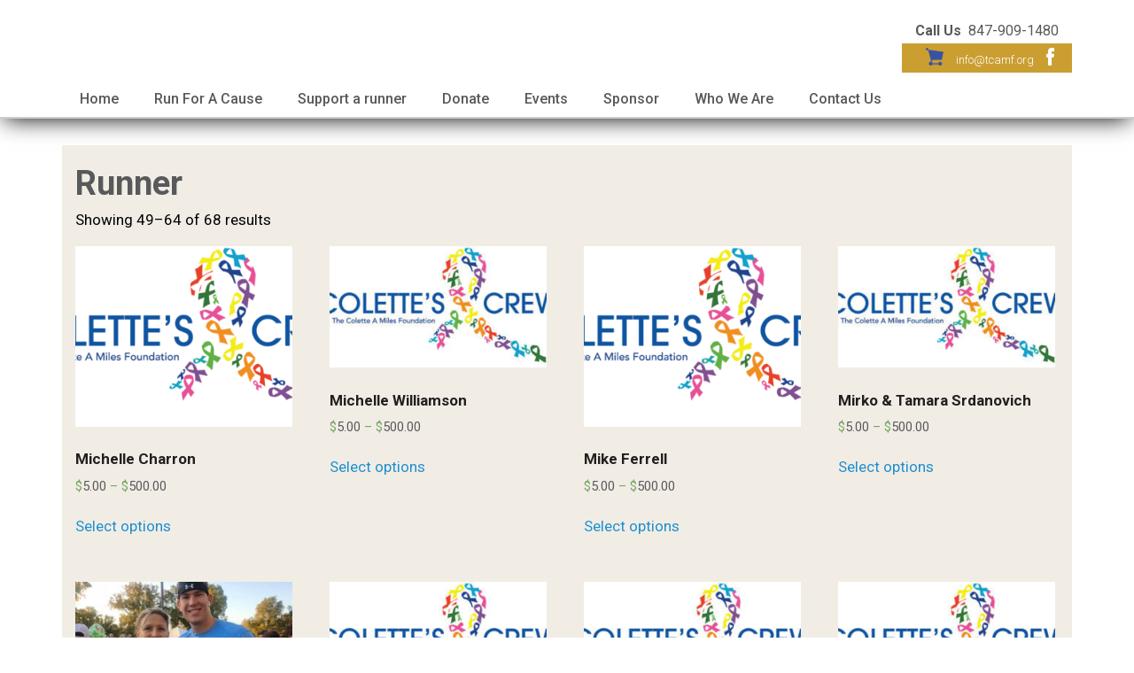

--- FILE ---
content_type: text/html; charset=UTF-8
request_url: https://thecoletteamilesfoundation.org/product-category/runner/page/4/
body_size: 10099
content:
<!DOCTYPE html>
<html lang="en-US">
	<head>
		<meta charset="UTF-8">
		<meta name="viewport" content="width=device-width initial-scale=1 maximum-scale=1">
		<meta http-equiv="X-UA-Compatible" content="IE=edge">
		
					<title>Michelle Charron | The Colette A. Miles Foundation</title>
				
		<link rel="profile" href="http://gmpg.org/xfn/11">
		<link rel="pingback" href="https://thecoletteamilesfoundation.org/xmlrpc.php">
		<link rel="shortcut icon" href="https://thecoletteamilesfoundation.org/wp-content/themes/Colette%202018/favicon.ico" />
		<meta name='robots' content='max-image-preview:large' />
<link rel='dns-prefetch' href='//maxcdn.bootstrapcdn.com' />
<link rel='dns-prefetch' href='//fonts.googleapis.com' />
<link rel="alternate" type="application/rss+xml" title="The Colette A. Miles Foundation &raquo; Runner Category Feed" href="https://thecoletteamilesfoundation.org/product-category/runner/feed/" />
		
	<style id='wp-img-auto-sizes-contain-inline-css' type='text/css'>
img:is([sizes=auto i],[sizes^="auto," i]){contain-intrinsic-size:3000px 1500px}
/*# sourceURL=wp-img-auto-sizes-contain-inline-css */
</style>
<style id='wp-emoji-styles-inline-css' type='text/css'>

	img.wp-smiley, img.emoji {
		display: inline !important;
		border: none !important;
		box-shadow: none !important;
		height: 1em !important;
		width: 1em !important;
		margin: 0 0.07em !important;
		vertical-align: -0.1em !important;
		background: none !important;
		padding: 0 !important;
	}
/*# sourceURL=wp-emoji-styles-inline-css */
</style>
<link rel='stylesheet' id='wp-block-library-css' href='https://thecoletteamilesfoundation.org/wp-includes/css/dist/block-library/style.min.css?ver=6.9' type='text/css' media='all' />
<link rel='stylesheet' id='wc-blocks-style-css' href='https://thecoletteamilesfoundation.org/wp-content/plugins/woocommerce/assets/client/blocks/wc-blocks.css?ver=wc-10.4.3' type='text/css' media='all' />
<style id='global-styles-inline-css' type='text/css'>
:root{--wp--preset--aspect-ratio--square: 1;--wp--preset--aspect-ratio--4-3: 4/3;--wp--preset--aspect-ratio--3-4: 3/4;--wp--preset--aspect-ratio--3-2: 3/2;--wp--preset--aspect-ratio--2-3: 2/3;--wp--preset--aspect-ratio--16-9: 16/9;--wp--preset--aspect-ratio--9-16: 9/16;--wp--preset--color--black: #000000;--wp--preset--color--cyan-bluish-gray: #abb8c3;--wp--preset--color--white: #ffffff;--wp--preset--color--pale-pink: #f78da7;--wp--preset--color--vivid-red: #cf2e2e;--wp--preset--color--luminous-vivid-orange: #ff6900;--wp--preset--color--luminous-vivid-amber: #fcb900;--wp--preset--color--light-green-cyan: #7bdcb5;--wp--preset--color--vivid-green-cyan: #00d084;--wp--preset--color--pale-cyan-blue: #8ed1fc;--wp--preset--color--vivid-cyan-blue: #0693e3;--wp--preset--color--vivid-purple: #9b51e0;--wp--preset--gradient--vivid-cyan-blue-to-vivid-purple: linear-gradient(135deg,rgb(6,147,227) 0%,rgb(155,81,224) 100%);--wp--preset--gradient--light-green-cyan-to-vivid-green-cyan: linear-gradient(135deg,rgb(122,220,180) 0%,rgb(0,208,130) 100%);--wp--preset--gradient--luminous-vivid-amber-to-luminous-vivid-orange: linear-gradient(135deg,rgb(252,185,0) 0%,rgb(255,105,0) 100%);--wp--preset--gradient--luminous-vivid-orange-to-vivid-red: linear-gradient(135deg,rgb(255,105,0) 0%,rgb(207,46,46) 100%);--wp--preset--gradient--very-light-gray-to-cyan-bluish-gray: linear-gradient(135deg,rgb(238,238,238) 0%,rgb(169,184,195) 100%);--wp--preset--gradient--cool-to-warm-spectrum: linear-gradient(135deg,rgb(74,234,220) 0%,rgb(151,120,209) 20%,rgb(207,42,186) 40%,rgb(238,44,130) 60%,rgb(251,105,98) 80%,rgb(254,248,76) 100%);--wp--preset--gradient--blush-light-purple: linear-gradient(135deg,rgb(255,206,236) 0%,rgb(152,150,240) 100%);--wp--preset--gradient--blush-bordeaux: linear-gradient(135deg,rgb(254,205,165) 0%,rgb(254,45,45) 50%,rgb(107,0,62) 100%);--wp--preset--gradient--luminous-dusk: linear-gradient(135deg,rgb(255,203,112) 0%,rgb(199,81,192) 50%,rgb(65,88,208) 100%);--wp--preset--gradient--pale-ocean: linear-gradient(135deg,rgb(255,245,203) 0%,rgb(182,227,212) 50%,rgb(51,167,181) 100%);--wp--preset--gradient--electric-grass: linear-gradient(135deg,rgb(202,248,128) 0%,rgb(113,206,126) 100%);--wp--preset--gradient--midnight: linear-gradient(135deg,rgb(2,3,129) 0%,rgb(40,116,252) 100%);--wp--preset--font-size--small: 13px;--wp--preset--font-size--medium: 20px;--wp--preset--font-size--large: 36px;--wp--preset--font-size--x-large: 42px;--wp--preset--spacing--20: 0.44rem;--wp--preset--spacing--30: 0.67rem;--wp--preset--spacing--40: 1rem;--wp--preset--spacing--50: 1.5rem;--wp--preset--spacing--60: 2.25rem;--wp--preset--spacing--70: 3.38rem;--wp--preset--spacing--80: 5.06rem;--wp--preset--shadow--natural: 6px 6px 9px rgba(0, 0, 0, 0.2);--wp--preset--shadow--deep: 12px 12px 50px rgba(0, 0, 0, 0.4);--wp--preset--shadow--sharp: 6px 6px 0px rgba(0, 0, 0, 0.2);--wp--preset--shadow--outlined: 6px 6px 0px -3px rgb(255, 255, 255), 6px 6px rgb(0, 0, 0);--wp--preset--shadow--crisp: 6px 6px 0px rgb(0, 0, 0);}:where(.is-layout-flex){gap: 0.5em;}:where(.is-layout-grid){gap: 0.5em;}body .is-layout-flex{display: flex;}.is-layout-flex{flex-wrap: wrap;align-items: center;}.is-layout-flex > :is(*, div){margin: 0;}body .is-layout-grid{display: grid;}.is-layout-grid > :is(*, div){margin: 0;}:where(.wp-block-columns.is-layout-flex){gap: 2em;}:where(.wp-block-columns.is-layout-grid){gap: 2em;}:where(.wp-block-post-template.is-layout-flex){gap: 1.25em;}:where(.wp-block-post-template.is-layout-grid){gap: 1.25em;}.has-black-color{color: var(--wp--preset--color--black) !important;}.has-cyan-bluish-gray-color{color: var(--wp--preset--color--cyan-bluish-gray) !important;}.has-white-color{color: var(--wp--preset--color--white) !important;}.has-pale-pink-color{color: var(--wp--preset--color--pale-pink) !important;}.has-vivid-red-color{color: var(--wp--preset--color--vivid-red) !important;}.has-luminous-vivid-orange-color{color: var(--wp--preset--color--luminous-vivid-orange) !important;}.has-luminous-vivid-amber-color{color: var(--wp--preset--color--luminous-vivid-amber) !important;}.has-light-green-cyan-color{color: var(--wp--preset--color--light-green-cyan) !important;}.has-vivid-green-cyan-color{color: var(--wp--preset--color--vivid-green-cyan) !important;}.has-pale-cyan-blue-color{color: var(--wp--preset--color--pale-cyan-blue) !important;}.has-vivid-cyan-blue-color{color: var(--wp--preset--color--vivid-cyan-blue) !important;}.has-vivid-purple-color{color: var(--wp--preset--color--vivid-purple) !important;}.has-black-background-color{background-color: var(--wp--preset--color--black) !important;}.has-cyan-bluish-gray-background-color{background-color: var(--wp--preset--color--cyan-bluish-gray) !important;}.has-white-background-color{background-color: var(--wp--preset--color--white) !important;}.has-pale-pink-background-color{background-color: var(--wp--preset--color--pale-pink) !important;}.has-vivid-red-background-color{background-color: var(--wp--preset--color--vivid-red) !important;}.has-luminous-vivid-orange-background-color{background-color: var(--wp--preset--color--luminous-vivid-orange) !important;}.has-luminous-vivid-amber-background-color{background-color: var(--wp--preset--color--luminous-vivid-amber) !important;}.has-light-green-cyan-background-color{background-color: var(--wp--preset--color--light-green-cyan) !important;}.has-vivid-green-cyan-background-color{background-color: var(--wp--preset--color--vivid-green-cyan) !important;}.has-pale-cyan-blue-background-color{background-color: var(--wp--preset--color--pale-cyan-blue) !important;}.has-vivid-cyan-blue-background-color{background-color: var(--wp--preset--color--vivid-cyan-blue) !important;}.has-vivid-purple-background-color{background-color: var(--wp--preset--color--vivid-purple) !important;}.has-black-border-color{border-color: var(--wp--preset--color--black) !important;}.has-cyan-bluish-gray-border-color{border-color: var(--wp--preset--color--cyan-bluish-gray) !important;}.has-white-border-color{border-color: var(--wp--preset--color--white) !important;}.has-pale-pink-border-color{border-color: var(--wp--preset--color--pale-pink) !important;}.has-vivid-red-border-color{border-color: var(--wp--preset--color--vivid-red) !important;}.has-luminous-vivid-orange-border-color{border-color: var(--wp--preset--color--luminous-vivid-orange) !important;}.has-luminous-vivid-amber-border-color{border-color: var(--wp--preset--color--luminous-vivid-amber) !important;}.has-light-green-cyan-border-color{border-color: var(--wp--preset--color--light-green-cyan) !important;}.has-vivid-green-cyan-border-color{border-color: var(--wp--preset--color--vivid-green-cyan) !important;}.has-pale-cyan-blue-border-color{border-color: var(--wp--preset--color--pale-cyan-blue) !important;}.has-vivid-cyan-blue-border-color{border-color: var(--wp--preset--color--vivid-cyan-blue) !important;}.has-vivid-purple-border-color{border-color: var(--wp--preset--color--vivid-purple) !important;}.has-vivid-cyan-blue-to-vivid-purple-gradient-background{background: var(--wp--preset--gradient--vivid-cyan-blue-to-vivid-purple) !important;}.has-light-green-cyan-to-vivid-green-cyan-gradient-background{background: var(--wp--preset--gradient--light-green-cyan-to-vivid-green-cyan) !important;}.has-luminous-vivid-amber-to-luminous-vivid-orange-gradient-background{background: var(--wp--preset--gradient--luminous-vivid-amber-to-luminous-vivid-orange) !important;}.has-luminous-vivid-orange-to-vivid-red-gradient-background{background: var(--wp--preset--gradient--luminous-vivid-orange-to-vivid-red) !important;}.has-very-light-gray-to-cyan-bluish-gray-gradient-background{background: var(--wp--preset--gradient--very-light-gray-to-cyan-bluish-gray) !important;}.has-cool-to-warm-spectrum-gradient-background{background: var(--wp--preset--gradient--cool-to-warm-spectrum) !important;}.has-blush-light-purple-gradient-background{background: var(--wp--preset--gradient--blush-light-purple) !important;}.has-blush-bordeaux-gradient-background{background: var(--wp--preset--gradient--blush-bordeaux) !important;}.has-luminous-dusk-gradient-background{background: var(--wp--preset--gradient--luminous-dusk) !important;}.has-pale-ocean-gradient-background{background: var(--wp--preset--gradient--pale-ocean) !important;}.has-electric-grass-gradient-background{background: var(--wp--preset--gradient--electric-grass) !important;}.has-midnight-gradient-background{background: var(--wp--preset--gradient--midnight) !important;}.has-small-font-size{font-size: var(--wp--preset--font-size--small) !important;}.has-medium-font-size{font-size: var(--wp--preset--font-size--medium) !important;}.has-large-font-size{font-size: var(--wp--preset--font-size--large) !important;}.has-x-large-font-size{font-size: var(--wp--preset--font-size--x-large) !important;}
/*# sourceURL=global-styles-inline-css */
</style>

<style id='classic-theme-styles-inline-css' type='text/css'>
/*! This file is auto-generated */
.wp-block-button__link{color:#fff;background-color:#32373c;border-radius:9999px;box-shadow:none;text-decoration:none;padding:calc(.667em + 2px) calc(1.333em + 2px);font-size:1.125em}.wp-block-file__button{background:#32373c;color:#fff;text-decoration:none}
/*# sourceURL=/wp-includes/css/classic-themes.min.css */
</style>
<link rel='stylesheet' id='woocommerce-layout-css' href='https://thecoletteamilesfoundation.org/wp-content/plugins/woocommerce/assets/css/woocommerce-layout.css?ver=10.4.3' type='text/css' media='all' />
<link rel='stylesheet' id='woocommerce-smallscreen-css' href='https://thecoletteamilesfoundation.org/wp-content/plugins/woocommerce/assets/css/woocommerce-smallscreen.css?ver=10.4.3' type='text/css' media='only screen and (max-width: 768px)' />
<link rel='stylesheet' id='woocommerce-general-css' href='https://thecoletteamilesfoundation.org/wp-content/plugins/woocommerce/assets/css/woocommerce.css?ver=10.4.3' type='text/css' media='all' />
<style id='woocommerce-inline-inline-css' type='text/css'>
.woocommerce form .form-row .required { visibility: visible; }
/*# sourceURL=woocommerce-inline-inline-css */
</style>
<link rel='stylesheet' id='googlefonts-css' href='https://fonts.googleapis.com/css?family=Roboto%3A100%2C100i%2C300%2C300i%2C400%2C400i%2C500%2C500i%2C700%2C700i&#038;ver=6.9' type='text/css' media='all' />
<link rel='stylesheet' id='bootstrapwp-css' href='https://maxcdn.bootstrapcdn.com/bootstrap/3.3.4/css/bootstrap.min.css?ver=3.3.4' type='text/css' media='all' />
<link rel='stylesheet' id='style-css' href='https://thecoletteamilesfoundation.org/wp-content/themes/Colette%202018/style.css?ver=1.0' type='text/css' media='all' />
<link rel='stylesheet' id='wp-paginate-css' href='https://thecoletteamilesfoundation.org/wp-content/plugins/wp-paginate/css/wp-paginate.css?ver=2.2.4' type='text/css' media='screen' />
<script type="text/javascript" src="https://thecoletteamilesfoundation.org/wp-includes/js/jquery/jquery.min.js?ver=3.7.1" id="jquery-core-js"></script>
<script type="text/javascript" src="https://thecoletteamilesfoundation.org/wp-includes/js/jquery/jquery-migrate.min.js?ver=3.4.1" id="jquery-migrate-js"></script>
<script type="text/javascript" src="https://thecoletteamilesfoundation.org/wp-content/plugins/woocommerce/assets/js/jquery-blockui/jquery.blockUI.min.js?ver=2.7.0-wc.10.4.3" id="wc-jquery-blockui-js" defer="defer" data-wp-strategy="defer"></script>
<script type="text/javascript" id="wc-add-to-cart-js-extra">
/* <![CDATA[ */
var wc_add_to_cart_params = {"ajax_url":"/wp-admin/admin-ajax.php","wc_ajax_url":"/?wc-ajax=%%endpoint%%","i18n_view_cart":"View cart","cart_url":"https://thecoletteamilesfoundation.org/cart/","is_cart":"","cart_redirect_after_add":"no"};
//# sourceURL=wc-add-to-cart-js-extra
/* ]]> */
</script>
<script type="text/javascript" src="https://thecoletteamilesfoundation.org/wp-content/plugins/woocommerce/assets/js/frontend/add-to-cart.min.js?ver=10.4.3" id="wc-add-to-cart-js" defer="defer" data-wp-strategy="defer"></script>
<script type="text/javascript" src="https://thecoletteamilesfoundation.org/wp-content/plugins/woocommerce/assets/js/js-cookie/js.cookie.min.js?ver=2.1.4-wc.10.4.3" id="wc-js-cookie-js" defer="defer" data-wp-strategy="defer"></script>
<script type="text/javascript" id="woocommerce-js-extra">
/* <![CDATA[ */
var woocommerce_params = {"ajax_url":"/wp-admin/admin-ajax.php","wc_ajax_url":"/?wc-ajax=%%endpoint%%","i18n_password_show":"Show password","i18n_password_hide":"Hide password"};
//# sourceURL=woocommerce-js-extra
/* ]]> */
</script>
<script type="text/javascript" src="https://thecoletteamilesfoundation.org/wp-content/plugins/woocommerce/assets/js/frontend/woocommerce.min.js?ver=10.4.3" id="woocommerce-js" defer="defer" data-wp-strategy="defer"></script>
<link rel="https://api.w.org/" href="https://thecoletteamilesfoundation.org/wp-json/" /><link rel="alternate" title="JSON" type="application/json" href="https://thecoletteamilesfoundation.org/wp-json/wp/v2/product_cat/17" /><link rel="EditURI" type="application/rsd+xml" title="RSD" href="https://thecoletteamilesfoundation.org/xmlrpc.php?rsd" />
<meta name="generator" content="WordPress 6.9" />
<meta name="generator" content="WooCommerce 10.4.3" />
<script>  var el_i13_login_captcha=null; var el_i13_register_captcha=null; </script>	<noscript><style>.woocommerce-product-gallery{ opacity: 1 !important; }</style></noscript>
	
		<!--[if lt IE 9]>
		  <script src="https://oss.maxcdn.com/libs/html5shiv/3.7.0/html5shiv.js"></script>
		  <script src="https://oss.maxcdn.com/libs/respond.js/1.4.2/respond.min.js"></script>
		<![endif]-->
	<link rel='stylesheet' id='gforms_reset_css-css' href='https://thecoletteamilesfoundation.org/wp-content/plugins/gravityforms/css/formreset.min.css?ver=2.4.18' type='text/css' media='all' />
<link rel='stylesheet' id='gforms_formsmain_css-css' href='https://thecoletteamilesfoundation.org/wp-content/plugins/gravityforms/css/formsmain.min.css?ver=2.4.18' type='text/css' media='all' />
<link rel='stylesheet' id='gforms_ready_class_css-css' href='https://thecoletteamilesfoundation.org/wp-content/plugins/gravityforms/css/readyclass.min.css?ver=2.4.18' type='text/css' media='all' />
<link rel='stylesheet' id='gforms_browsers_css-css' href='https://thecoletteamilesfoundation.org/wp-content/plugins/gravityforms/css/browsers.min.css?ver=2.4.18' type='text/css' media='all' />
</head>
	<body class="archive paged tax-product_cat term-runner term-17 paged-4 wp-theme-Colette2018 theme-Colette 2018 woocommerce woocommerce-page woocommerce-no-js">
		<div id="header">
			<div class="container">
				<div class="row">
					<div class="col-sm-6 col-sm-push-6 text-right xs-center">
						<div style="display: inline-block;">
							<div class="header-call">
								<strong>Call Us</strong>&nbsp;&nbsp;847-909-1480							</div>
							<div class="header-social">
								<ul class="list-inline">
									<li style="vertical-align: middle;">
										<a href="https://thecoletteamilesfoundation.org/cart/">
											<img src="https://thecoletteamilesfoundation.org/wp-content/themes/Colette%202018/assets/images/shopping_cart.png" style="height: 20px;width: auto;display: inline-block;" />
										</a>
									</li>
									<li style="vertical-align: middle;">
										<a href="mailto:info@tcmaf.org" target="_blank">info@tcamf.org</a>
									</li>
																			<li style="vertical-align: middle;">
											<a class="social-link" href="https://www.facebook.com/TheColetteAMilesFoundation/" target="_blank">
												<img src="https://thecoletteamilesfoundation.org/wp-content/uploads/2018/05/Facebook_Icon_White.png" />
											</a>
										</li>
																	</ul>
							</div>
						</div>
					</div>
					<div class="hidden-lg hidden-md hidden-sm col-xs-12" style="height:20px;"></div>
					<div class="col-sm-6 col-sm-pull-6 xs-center">
						<a href="https://thecoletteamilesfoundation.org" style="display: inline-block;">
							<img src="" id="logo" />
						</a>
					</div>
				</div>
				<div class="row">
					<nav class="navbar navbar-default" role="navigation">
						<!-- Mobile display -->
						<div class="navbar-header">
							<button type="button" class="navbar-toggle" data-toggle="collapse" data-target=".navbar-ex1-collapse">
								<span class="sr-only visible-sm visible-md">Mobile Navigation</span>
								<span class="icon-bar"></span>
								<span class="icon-bar"></span>
								<span class="icon-bar"></span>
							</button>
						</div>
		
						<div class="collapse navbar-collapse navbar-ex1-collapse"><ul id="main_menu" class="nav navbar-nav"><li id="menu-item-42" class="menu-item menu-item-type-post_type menu-item-object-page menu-item-home menu-item-42"><a href="https://thecoletteamilesfoundation.org/">Home</a></li>
<li id="menu-item-4271" class="menu-item menu-item-type-post_type menu-item-object-page menu-item-4271"><a href="https://thecoletteamilesfoundation.org/run-for-a-cause/">Run For A Cause</a></li>
<li id="menu-item-3818" class="menu-item menu-item-type-post_type menu-item-object-page menu-item-3818"><a href="https://thecoletteamilesfoundation.org/support-a-runner/">Support a runner</a></li>
<li id="menu-item-38" class="menu-item menu-item-type-post_type menu-item-object-page menu-item-38"><a href="https://thecoletteamilesfoundation.org/donate/">Donate</a></li>
<li id="menu-item-39" class="menu-item menu-item-type-post_type menu-item-object-page menu-item-has-children menu-item-39 dropdown"><a class="dropdown-toggle" data-toggle="" data-target="#" href="https://thecoletteamilesfoundation.org/events/">Events</a>
<ul class="dropdown-menu level-0">
	<li id="menu-item-6106" class="menu-item menu-item-type-post_type menu-item-object-page menu-item-6106"><a href="https://thecoletteamilesfoundation.org/events/2020raising-hope-dinner/">2020 Raising Hope Dinner</a></li>
	<li id="menu-item-8514" class="menu-item menu-item-type-post_type menu-item-object-page menu-item-8514"><a href="https://thecoletteamilesfoundation.org/2020-raising-hope-dinner-gallery/">2020 Raising Hope Dinner Gallery</a></li>
</ul>
</li>
<li id="menu-item-43" class="menu-item menu-item-type-post_type menu-item-object-page menu-item-has-children menu-item-43 dropdown"><a class="dropdown-toggle" data-toggle="" data-target="#" href="https://thecoletteamilesfoundation.org/sponsor/">Sponsor</a>
<ul class="dropdown-menu level-0">
	<li id="menu-item-4300" class="menu-item menu-item-type-post_type menu-item-object-page menu-item-4300"><a href="https://thecoletteamilesfoundation.org/become-a-sponsor/">Become A Sponsor</a></li>
	<li id="menu-item-4295" class="menu-item menu-item-type-post_type menu-item-object-page menu-item-4295"><a href="https://thecoletteamilesfoundation.org/our-sponsors/">Our Sponsors</a></li>
</ul>
</li>
<li id="menu-item-45" class="menu-item menu-item-type-post_type menu-item-object-page menu-item-has-children menu-item-45 dropdown"><a class="dropdown-toggle" data-toggle="" data-target="#" href="https://thecoletteamilesfoundation.org/who-we-are/">Who We Are</a>
<ul class="dropdown-menu level-0">
	<li id="menu-item-50" class="menu-item menu-item-type-post_type menu-item-object-page menu-item-50"><a href="https://thecoletteamilesfoundation.org/who-we-are/our-mission/">Our Mission</a></li>
	<li id="menu-item-46" class="menu-item menu-item-type-post_type menu-item-object-page menu-item-46"><a href="https://thecoletteamilesfoundation.org/who-we-are/colettes-story/">Colette&#8217;s Story</a></li>
	<li id="menu-item-47" class="menu-item menu-item-type-post_type menu-item-object-page menu-item-47"><a href="https://thecoletteamilesfoundation.org/who-we-are/inspirational-stories/">Inspirational Stories</a></li>
	<li id="menu-item-48" class="menu-item menu-item-type-post_type menu-item-object-page menu-item-48"><a href="https://thecoletteamilesfoundation.org/who-we-are/message-from-the-board/">Message From the Board</a></li>
	<li id="menu-item-49" class="menu-item menu-item-type-post_type menu-item-object-page menu-item-49"><a href="https://thecoletteamilesfoundation.org/who-we-are/news/">News</a></li>
</ul>
</li>
<li id="menu-item-37" class="menu-item menu-item-type-post_type menu-item-object-page menu-item-37"><a href="https://thecoletteamilesfoundation.org/contact-us/">Contact Us</a></li>
</ul></div>					</nav>
				</div>
			</div><!-- END .container -->
		</div><!-- END #header -->

<div id="page-content">
	<div class="container">
		<div class="row">
			<div class="col-xs-12 content">
				<div class="form-box">
					
			
				<h1 class="page-title">Runner</h1>

			
			
			
				<div class="woocommerce-notices-wrapper"></div><p class="woocommerce-result-count" role="alert" aria-relevant="all" >
	Showing 49&ndash;64 of 68 results</p>

				<ul class="products columns-4">

																					<li class="product type-product post-4385 status-publish first instock product_cat-runner has-post-thumbnail shipping-taxable purchasable product-type-variable">
	<a href="https://thecoletteamilesfoundation.org/product/michelle-charron/" class="woocommerce-LoopProduct-link woocommerce-loop-product__link"><img width="300" height="250" src="https://thecoletteamilesfoundation.org/wp-content/uploads/2018/08/CC_Logo-e1533678304161-300x250.png" class="attachment-woocommerce_thumbnail size-woocommerce_thumbnail" alt="Michelle Charron" decoding="async" fetchpriority="high" /><h2 class="woocommerce-loop-product__title">Michelle Charron</h2>
	<span class="price"><span class="woocommerce-Price-amount amount" aria-hidden="true"><bdi><span class="woocommerce-Price-currencySymbol">&#36;</span>5.00</bdi></span> <span aria-hidden="true">&ndash;</span> <span class="woocommerce-Price-amount amount" aria-hidden="true"><bdi><span class="woocommerce-Price-currencySymbol">&#36;</span>500.00</bdi></span><span class="screen-reader-text">Price range: &#36;5.00 through &#36;500.00</span></span>
</a><a href="https://thecoletteamilesfoundation.org/product/michelle-charron/" aria-describedby="woocommerce_loop_add_to_cart_link_describedby_4385" data-quantity="1" class="button product_type_variable add_to_cart_button" data-product_id="4385" data-product_sku="" aria-label="Select options for &ldquo;Michelle Charron&rdquo;" rel="nofollow">Select options</a>	<span id="woocommerce_loop_add_to_cart_link_describedby_4385" class="screen-reader-text">
		This product has multiple variants. The options may be chosen on the product page	</span>
</li>
																	<li class="product type-product post-4477 status-publish instock product_cat-runner has-post-thumbnail shipping-taxable purchasable product-type-variable">
	<a href="https://thecoletteamilesfoundation.org/product/michelle-williamson/" class="woocommerce-LoopProduct-link woocommerce-loop-product__link"><img width="300" height="168" src="https://thecoletteamilesfoundation.org/wp-content/uploads/2018/08/CC_Logo-e1533678427195-300x168.jpg" class="attachment-woocommerce_thumbnail size-woocommerce_thumbnail" alt="Michelle Williamson" decoding="async" /><h2 class="woocommerce-loop-product__title">Michelle Williamson</h2>
	<span class="price"><span class="woocommerce-Price-amount amount" aria-hidden="true"><bdi><span class="woocommerce-Price-currencySymbol">&#36;</span>5.00</bdi></span> <span aria-hidden="true">&ndash;</span> <span class="woocommerce-Price-amount amount" aria-hidden="true"><bdi><span class="woocommerce-Price-currencySymbol">&#36;</span>500.00</bdi></span><span class="screen-reader-text">Price range: &#36;5.00 through &#36;500.00</span></span>
</a><a href="https://thecoletteamilesfoundation.org/product/michelle-williamson/" aria-describedby="woocommerce_loop_add_to_cart_link_describedby_4477" data-quantity="1" class="button product_type_variable add_to_cart_button" data-product_id="4477" data-product_sku="" aria-label="Select options for &ldquo;Michelle Williamson&rdquo;" rel="nofollow">Select options</a>	<span id="woocommerce_loop_add_to_cart_link_describedby_4477" class="screen-reader-text">
		This product has multiple variants. The options may be chosen on the product page	</span>
</li>
																	<li class="product type-product post-8329 status-publish instock product_cat-runner has-post-thumbnail shipping-taxable purchasable product-type-variable">
	<a href="https://thecoletteamilesfoundation.org/product/mike-ferrell/" class="woocommerce-LoopProduct-link woocommerce-loop-product__link"><img width="300" height="250" src="https://thecoletteamilesfoundation.org/wp-content/uploads/2018/08/CC_Logo-e1533678304161-300x250.png" class="attachment-woocommerce_thumbnail size-woocommerce_thumbnail" alt="Mike Ferrell" decoding="async" /><h2 class="woocommerce-loop-product__title">Mike Ferrell</h2>
	<span class="price"><span class="woocommerce-Price-amount amount" aria-hidden="true"><bdi><span class="woocommerce-Price-currencySymbol">&#36;</span>5.00</bdi></span> <span aria-hidden="true">&ndash;</span> <span class="woocommerce-Price-amount amount" aria-hidden="true"><bdi><span class="woocommerce-Price-currencySymbol">&#36;</span>500.00</bdi></span><span class="screen-reader-text">Price range: &#36;5.00 through &#36;500.00</span></span>
</a><a href="https://thecoletteamilesfoundation.org/product/mike-ferrell/" aria-describedby="woocommerce_loop_add_to_cart_link_describedby_8329" data-quantity="1" class="button product_type_variable add_to_cart_button" data-product_id="8329" data-product_sku="" aria-label="Select options for &ldquo;Mike Ferrell&rdquo;" rel="nofollow">Select options</a>	<span id="woocommerce_loop_add_to_cart_link_describedby_8329" class="screen-reader-text">
		This product has multiple variants. The options may be chosen on the product page	</span>
</li>
																	<li class="product type-product post-5892 status-publish last instock product_cat-runner has-post-thumbnail shipping-taxable purchasable product-type-variable">
	<a href="https://thecoletteamilesfoundation.org/product/mirkotamarasrdanovich/" class="woocommerce-LoopProduct-link woocommerce-loop-product__link"><img width="300" height="168" src="https://thecoletteamilesfoundation.org/wp-content/uploads/2018/08/CC_Logo-e1533678427195-300x168.jpg" class="attachment-woocommerce_thumbnail size-woocommerce_thumbnail" alt="Mirko &amp; Tamara Srdanovich" decoding="async" loading="lazy" /><h2 class="woocommerce-loop-product__title">Mirko &#038; Tamara Srdanovich</h2>
	<span class="price"><span class="woocommerce-Price-amount amount" aria-hidden="true"><bdi><span class="woocommerce-Price-currencySymbol">&#36;</span>5.00</bdi></span> <span aria-hidden="true">&ndash;</span> <span class="woocommerce-Price-amount amount" aria-hidden="true"><bdi><span class="woocommerce-Price-currencySymbol">&#36;</span>500.00</bdi></span><span class="screen-reader-text">Price range: &#36;5.00 through &#36;500.00</span></span>
</a><a href="https://thecoletteamilesfoundation.org/product/mirkotamarasrdanovich/" aria-describedby="woocommerce_loop_add_to_cart_link_describedby_5892" data-quantity="1" class="button product_type_variable add_to_cart_button" data-product_id="5892" data-product_sku="" aria-label="Select options for &ldquo;Mirko &amp; Tamara Srdanovich&rdquo;" rel="nofollow">Select options</a>	<span id="woocommerce_loop_add_to_cart_link_describedby_5892" class="screen-reader-text">
		This product has multiple variants. The options may be chosen on the product page	</span>
</li>
																	<li class="product type-product post-8290 status-publish first instock product_cat-runner has-post-thumbnail shipping-taxable purchasable product-type-variable">
	<a href="https://thecoletteamilesfoundation.org/product/nickdrawant/" class="woocommerce-LoopProduct-link woocommerce-loop-product__link"><img width="300" height="300" src="https://thecoletteamilesfoundation.org/wp-content/uploads/2020/02/nick-300x300.jpg" class="attachment-woocommerce_thumbnail size-woocommerce_thumbnail" alt="Nick Drawant" decoding="async" loading="lazy" srcset="https://thecoletteamilesfoundation.org/wp-content/uploads/2020/02/nick-300x300.jpg 300w, https://thecoletteamilesfoundation.org/wp-content/uploads/2020/02/nick-150x150.jpg 150w, https://thecoletteamilesfoundation.org/wp-content/uploads/2020/02/nick-100x100.jpg 100w" sizes="auto, (max-width: 300px) 100vw, 300px" /><h2 class="woocommerce-loop-product__title">Nick Drawant</h2>
	<span class="price"><span class="woocommerce-Price-amount amount" aria-hidden="true"><bdi><span class="woocommerce-Price-currencySymbol">&#36;</span>5.00</bdi></span> <span aria-hidden="true">&ndash;</span> <span class="woocommerce-Price-amount amount" aria-hidden="true"><bdi><span class="woocommerce-Price-currencySymbol">&#36;</span>500.00</bdi></span><span class="screen-reader-text">Price range: &#36;5.00 through &#36;500.00</span></span>
</a><a href="https://thecoletteamilesfoundation.org/product/nickdrawant/" aria-describedby="woocommerce_loop_add_to_cart_link_describedby_8290" data-quantity="1" class="button product_type_variable add_to_cart_button" data-product_id="8290" data-product_sku="" aria-label="Select options for &ldquo;Nick Drawant&rdquo;" rel="nofollow">Select options</a>	<span id="woocommerce_loop_add_to_cart_link_describedby_8290" class="screen-reader-text">
		This product has multiple variants. The options may be chosen on the product page	</span>
</li>
																	<li class="product type-product post-4550 status-publish instock product_cat-runner has-post-thumbnail shipping-taxable purchasable product-type-variable">
	<a href="https://thecoletteamilesfoundation.org/product/nicky-wojtyla/" class="woocommerce-LoopProduct-link woocommerce-loop-product__link"><img width="300" height="168" src="https://thecoletteamilesfoundation.org/wp-content/uploads/2018/08/CC_Logo-e1533678427195-300x168.jpg" class="attachment-woocommerce_thumbnail size-woocommerce_thumbnail" alt="Nicky Wojtyla" decoding="async" loading="lazy" /><h2 class="woocommerce-loop-product__title">Nicky Wojtyla</h2>
	<span class="price"><span class="woocommerce-Price-amount amount" aria-hidden="true"><bdi><span class="woocommerce-Price-currencySymbol">&#36;</span>5.00</bdi></span> <span aria-hidden="true">&ndash;</span> <span class="woocommerce-Price-amount amount" aria-hidden="true"><bdi><span class="woocommerce-Price-currencySymbol">&#36;</span>500.00</bdi></span><span class="screen-reader-text">Price range: &#36;5.00 through &#36;500.00</span></span>
</a><a href="https://thecoletteamilesfoundation.org/product/nicky-wojtyla/" aria-describedby="woocommerce_loop_add_to_cart_link_describedby_4550" data-quantity="1" class="button product_type_variable add_to_cart_button" data-product_id="4550" data-product_sku="" aria-label="Select options for &ldquo;Nicky Wojtyla&rdquo;" rel="nofollow">Select options</a>	<span id="woocommerce_loop_add_to_cart_link_describedby_4550" class="screen-reader-text">
		This product has multiple variants. The options may be chosen on the product page	</span>
</li>
																	<li class="product type-product post-4709 status-publish instock product_cat-runner has-post-thumbnail shipping-taxable purchasable product-type-variable">
	<a href="https://thecoletteamilesfoundation.org/product/nicole-lehr/" class="woocommerce-LoopProduct-link woocommerce-loop-product__link"><img width="300" height="168" src="https://thecoletteamilesfoundation.org/wp-content/uploads/2018/08/CC_Logo-e1533678427195-300x168.jpg" class="attachment-woocommerce_thumbnail size-woocommerce_thumbnail" alt="Nicole Lehr" decoding="async" loading="lazy" /><h2 class="woocommerce-loop-product__title">Nicole Lehr</h2>
	<span class="price"><span class="woocommerce-Price-amount amount" aria-hidden="true"><bdi><span class="woocommerce-Price-currencySymbol">&#36;</span>5.00</bdi></span> <span aria-hidden="true">&ndash;</span> <span class="woocommerce-Price-amount amount" aria-hidden="true"><bdi><span class="woocommerce-Price-currencySymbol">&#36;</span>500.00</bdi></span><span class="screen-reader-text">Price range: &#36;5.00 through &#36;500.00</span></span>
</a><a href="https://thecoletteamilesfoundation.org/product/nicole-lehr/" aria-describedby="woocommerce_loop_add_to_cart_link_describedby_4709" data-quantity="1" class="button product_type_variable add_to_cart_button" data-product_id="4709" data-product_sku="" aria-label="Select options for &ldquo;Nicole Lehr&rdquo;" rel="nofollow">Select options</a>	<span id="woocommerce_loop_add_to_cart_link_describedby_4709" class="screen-reader-text">
		This product has multiple variants. The options may be chosen on the product page	</span>
</li>
																	<li class="product type-product post-4467 status-publish last instock product_cat-runner has-post-thumbnail shipping-taxable purchasable product-type-variable">
	<a href="https://thecoletteamilesfoundation.org/product/nirav-patel/" class="woocommerce-LoopProduct-link woocommerce-loop-product__link"><img width="300" height="168" src="https://thecoletteamilesfoundation.org/wp-content/uploads/2018/08/CC_Logo-e1533678427195-300x168.jpg" class="attachment-woocommerce_thumbnail size-woocommerce_thumbnail" alt="Nirav Patel" decoding="async" loading="lazy" /><h2 class="woocommerce-loop-product__title">Nirav Patel</h2>
	<span class="price"><span class="woocommerce-Price-amount amount" aria-hidden="true"><bdi><span class="woocommerce-Price-currencySymbol">&#36;</span>5.00</bdi></span> <span aria-hidden="true">&ndash;</span> <span class="woocommerce-Price-amount amount" aria-hidden="true"><bdi><span class="woocommerce-Price-currencySymbol">&#36;</span>500.00</bdi></span><span class="screen-reader-text">Price range: &#36;5.00 through &#36;500.00</span></span>
</a><a href="https://thecoletteamilesfoundation.org/product/nirav-patel/" aria-describedby="woocommerce_loop_add_to_cart_link_describedby_4467" data-quantity="1" class="button product_type_variable add_to_cart_button" data-product_id="4467" data-product_sku="" aria-label="Select options for &ldquo;Nirav Patel&rdquo;" rel="nofollow">Select options</a>	<span id="woocommerce_loop_add_to_cart_link_describedby_4467" class="screen-reader-text">
		This product has multiple variants. The options may be chosen on the product page	</span>
</li>
																	<li class="product type-product post-5008 status-publish first instock product_cat-runner has-post-thumbnail shipping-taxable purchasable product-type-variable">
	<a href="https://thecoletteamilesfoundation.org/product/pammiehle/" class="woocommerce-LoopProduct-link woocommerce-loop-product__link"><img width="300" height="250" src="https://thecoletteamilesfoundation.org/wp-content/uploads/2018/08/CC_Logo-e1533678304161-300x250.png" class="attachment-woocommerce_thumbnail size-woocommerce_thumbnail" alt="Pam Miehle" decoding="async" loading="lazy" /><h2 class="woocommerce-loop-product__title">Pam Miehle</h2>
	<span class="price"><span class="woocommerce-Price-amount amount" aria-hidden="true"><bdi><span class="woocommerce-Price-currencySymbol">&#36;</span>5.00</bdi></span> <span aria-hidden="true">&ndash;</span> <span class="woocommerce-Price-amount amount" aria-hidden="true"><bdi><span class="woocommerce-Price-currencySymbol">&#36;</span>500.00</bdi></span><span class="screen-reader-text">Price range: &#36;5.00 through &#36;500.00</span></span>
</a><a href="https://thecoletteamilesfoundation.org/product/pammiehle/" aria-describedby="woocommerce_loop_add_to_cart_link_describedby_5008" data-quantity="1" class="button product_type_variable add_to_cart_button" data-product_id="5008" data-product_sku="" aria-label="Select options for &ldquo;Pam Miehle&rdquo;" rel="nofollow">Select options</a>	<span id="woocommerce_loop_add_to_cart_link_describedby_5008" class="screen-reader-text">
		This product has multiple variants. The options may be chosen on the product page	</span>
</li>
																	<li class="product type-product post-4646 status-publish instock product_cat-runner has-post-thumbnail shipping-taxable purchasable product-type-variable">
	<a href="https://thecoletteamilesfoundation.org/product/pamela-miles/" class="woocommerce-LoopProduct-link woocommerce-loop-product__link"><img width="300" height="168" src="https://thecoletteamilesfoundation.org/wp-content/uploads/2018/08/CC_Logo-e1533678427195-300x168.jpg" class="attachment-woocommerce_thumbnail size-woocommerce_thumbnail" alt="Pamela Miles" decoding="async" loading="lazy" /><h2 class="woocommerce-loop-product__title">Pamela Miles</h2>
	<span class="price"><span class="woocommerce-Price-amount amount" aria-hidden="true"><bdi><span class="woocommerce-Price-currencySymbol">&#36;</span>5.00</bdi></span> <span aria-hidden="true">&ndash;</span> <span class="woocommerce-Price-amount amount" aria-hidden="true"><bdi><span class="woocommerce-Price-currencySymbol">&#36;</span>500.00</bdi></span><span class="screen-reader-text">Price range: &#36;5.00 through &#36;500.00</span></span>
</a><a href="https://thecoletteamilesfoundation.org/product/pamela-miles/" aria-describedby="woocommerce_loop_add_to_cart_link_describedby_4646" data-quantity="1" class="button product_type_variable add_to_cart_button" data-product_id="4646" data-product_sku="" aria-label="Select options for &ldquo;Pamela Miles&rdquo;" rel="nofollow">Select options</a>	<span id="woocommerce_loop_add_to_cart_link_describedby_4646" class="screen-reader-text">
		This product has multiple variants. The options may be chosen on the product page	</span>
</li>
																	<li class="product type-product post-4026 status-publish instock product_cat-runner has-post-thumbnail shipping-taxable purchasable product-type-variable">
	<a href="https://thecoletteamilesfoundation.org/product/rachel-saldana/" class="woocommerce-LoopProduct-link woocommerce-loop-product__link"><img width="300" height="300" src="https://thecoletteamilesfoundation.org/wp-content/uploads/2018/09/20180816_155113-300x300.jpg" class="attachment-woocommerce_thumbnail size-woocommerce_thumbnail" alt="Rachel Saldana" decoding="async" loading="lazy" srcset="https://thecoletteamilesfoundation.org/wp-content/uploads/2018/09/20180816_155113-300x300.jpg 300w, https://thecoletteamilesfoundation.org/wp-content/uploads/2018/09/20180816_155113-150x150.jpg 150w, https://thecoletteamilesfoundation.org/wp-content/uploads/2018/09/20180816_155113-100x100.jpg 100w" sizes="auto, (max-width: 300px) 100vw, 300px" /><h2 class="woocommerce-loop-product__title">Rachel Saldana</h2>
	<span class="price"><span class="woocommerce-Price-amount amount" aria-hidden="true"><bdi><span class="woocommerce-Price-currencySymbol">&#36;</span>5.00</bdi></span> <span aria-hidden="true">&ndash;</span> <span class="woocommerce-Price-amount amount" aria-hidden="true"><bdi><span class="woocommerce-Price-currencySymbol">&#36;</span>500.00</bdi></span><span class="screen-reader-text">Price range: &#36;5.00 through &#36;500.00</span></span>
</a><a href="https://thecoletteamilesfoundation.org/product/rachel-saldana/" aria-describedby="woocommerce_loop_add_to_cart_link_describedby_4026" data-quantity="1" class="button product_type_variable add_to_cart_button" data-product_id="4026" data-product_sku="" aria-label="Select options for &ldquo;Rachel Saldana&rdquo;" rel="nofollow">Select options</a>	<span id="woocommerce_loop_add_to_cart_link_describedby_4026" class="screen-reader-text">
		This product has multiple variants. The options may be chosen on the product page	</span>
</li>
																	<li class="product type-product post-8544 status-publish last instock product_cat-runner has-post-thumbnail shipping-taxable purchasable product-type-variable">
	<a href="https://thecoletteamilesfoundation.org/product/rick-avgerinos/" class="woocommerce-LoopProduct-link woocommerce-loop-product__link"><img width="300" height="250" src="https://thecoletteamilesfoundation.org/wp-content/uploads/2018/08/CC_Logo-e1533678304161-300x250.png" class="attachment-woocommerce_thumbnail size-woocommerce_thumbnail" alt="Rick Avgerinos" decoding="async" loading="lazy" /><h2 class="woocommerce-loop-product__title">Rick Avgerinos</h2>
	<span class="price"><span class="woocommerce-Price-amount amount" aria-hidden="true"><bdi><span class="woocommerce-Price-currencySymbol">&#36;</span>5.00</bdi></span> <span aria-hidden="true">&ndash;</span> <span class="woocommerce-Price-amount amount" aria-hidden="true"><bdi><span class="woocommerce-Price-currencySymbol">&#36;</span>500.00</bdi></span><span class="screen-reader-text">Price range: &#36;5.00 through &#36;500.00</span></span>
</a><a href="https://thecoletteamilesfoundation.org/product/rick-avgerinos/" aria-describedby="woocommerce_loop_add_to_cart_link_describedby_8544" data-quantity="1" class="button product_type_variable add_to_cart_button" data-product_id="8544" data-product_sku="" aria-label="Select options for &ldquo;Rick Avgerinos&rdquo;" rel="nofollow">Select options</a>	<span id="woocommerce_loop_add_to_cart_link_describedby_8544" class="screen-reader-text">
		This product has multiple variants. The options may be chosen on the product page	</span>
</li>
																	<li class="product type-product post-3892 status-publish first instock product_cat-runner has-post-thumbnail shipping-taxable purchasable product-type-variable">
	<a href="https://thecoletteamilesfoundation.org/product/rob-wojtyla/" class="woocommerce-LoopProduct-link woocommerce-loop-product__link"><img width="263" height="300" src="https://thecoletteamilesfoundation.org/wp-content/uploads/2018/08/20180827_112610-263x300.jpg" class="attachment-woocommerce_thumbnail size-woocommerce_thumbnail" alt="Rob Wojtyla" decoding="async" loading="lazy" /><h2 class="woocommerce-loop-product__title">Rob Wojtyla</h2>
	<span class="price"><span class="woocommerce-Price-amount amount" aria-hidden="true"><bdi><span class="woocommerce-Price-currencySymbol">&#36;</span>5.00</bdi></span> <span aria-hidden="true">&ndash;</span> <span class="woocommerce-Price-amount amount" aria-hidden="true"><bdi><span class="woocommerce-Price-currencySymbol">&#36;</span>500.00</bdi></span><span class="screen-reader-text">Price range: &#36;5.00 through &#36;500.00</span></span>
</a><a href="https://thecoletteamilesfoundation.org/product/rob-wojtyla/" aria-describedby="woocommerce_loop_add_to_cart_link_describedby_3892" data-quantity="1" class="button product_type_variable add_to_cart_button" data-product_id="3892" data-product_sku="" aria-label="Select options for &ldquo;Rob Wojtyla&rdquo;" rel="nofollow">Select options</a>	<span id="woocommerce_loop_add_to_cart_link_describedby_3892" class="screen-reader-text">
		This product has multiple variants. The options may be chosen on the product page	</span>
</li>
																	<li class="product type-product post-4759 status-publish instock product_cat-runner has-post-thumbnail shipping-taxable purchasable product-type-variable">
	<a href="https://thecoletteamilesfoundation.org/product/robert-wojtyla/" class="woocommerce-LoopProduct-link woocommerce-loop-product__link"><img width="300" height="168" src="https://thecoletteamilesfoundation.org/wp-content/uploads/2018/08/CC_Logo-e1533678427195-300x168.jpg" class="attachment-woocommerce_thumbnail size-woocommerce_thumbnail" alt="Robert Wojtyla" decoding="async" loading="lazy" /><h2 class="woocommerce-loop-product__title">Robert Wojtyla</h2>
	<span class="price"><span class="woocommerce-Price-amount amount" aria-hidden="true"><bdi><span class="woocommerce-Price-currencySymbol">&#36;</span>5.00</bdi></span> <span aria-hidden="true">&ndash;</span> <span class="woocommerce-Price-amount amount" aria-hidden="true"><bdi><span class="woocommerce-Price-currencySymbol">&#36;</span>500.00</bdi></span><span class="screen-reader-text">Price range: &#36;5.00 through &#36;500.00</span></span>
</a><a href="https://thecoletteamilesfoundation.org/product/robert-wojtyla/" aria-describedby="woocommerce_loop_add_to_cart_link_describedby_4759" data-quantity="1" class="button product_type_variable add_to_cart_button" data-product_id="4759" data-product_sku="" aria-label="Select options for &ldquo;Robert Wojtyla&rdquo;" rel="nofollow">Select options</a>	<span id="woocommerce_loop_add_to_cart_link_describedby_4759" class="screen-reader-text">
		This product has multiple variants. The options may be chosen on the product page	</span>
</li>
																	<li class="product type-product post-8340 status-publish instock product_cat-runner has-post-thumbnail shipping-taxable purchasable product-type-variable">
	<a href="https://thecoletteamilesfoundation.org/product/st-charles-north-wrestling-team/" class="woocommerce-LoopProduct-link woocommerce-loop-product__link"><img width="300" height="300" src="https://thecoletteamilesfoundation.org/wp-content/uploads/2020/02/IMG_6751-300x300.jpg" class="attachment-woocommerce_thumbnail size-woocommerce_thumbnail" alt="St. Charles North Wrestling Team" decoding="async" loading="lazy" srcset="https://thecoletteamilesfoundation.org/wp-content/uploads/2020/02/IMG_6751-300x300.jpg 300w, https://thecoletteamilesfoundation.org/wp-content/uploads/2020/02/IMG_6751-150x150.jpg 150w, https://thecoletteamilesfoundation.org/wp-content/uploads/2020/02/IMG_6751-100x100.jpg 100w" sizes="auto, (max-width: 300px) 100vw, 300px" /><h2 class="woocommerce-loop-product__title">St. Charles North Wrestling Team</h2>
	<span class="price"><span class="woocommerce-Price-amount amount" aria-hidden="true"><bdi><span class="woocommerce-Price-currencySymbol">&#36;</span>5.00</bdi></span> <span aria-hidden="true">&ndash;</span> <span class="woocommerce-Price-amount amount" aria-hidden="true"><bdi><span class="woocommerce-Price-currencySymbol">&#36;</span>500.00</bdi></span><span class="screen-reader-text">Price range: &#36;5.00 through &#36;500.00</span></span>
</a><a href="https://thecoletteamilesfoundation.org/product/st-charles-north-wrestling-team/" aria-describedby="woocommerce_loop_add_to_cart_link_describedby_8340" data-quantity="1" class="button product_type_variable add_to_cart_button" data-product_id="8340" data-product_sku="" aria-label="Select options for &ldquo;St. Charles North Wrestling Team&rdquo;" rel="nofollow">Select options</a>	<span id="woocommerce_loop_add_to_cart_link_describedby_8340" class="screen-reader-text">
		This product has multiple variants. The options may be chosen on the product page	</span>
</li>
																	<li class="product type-product post-4363 status-publish last instock product_cat-runner has-post-thumbnail shipping-taxable purchasable product-type-variable">
	<a href="https://thecoletteamilesfoundation.org/product/stacy-parks/" class="woocommerce-LoopProduct-link woocommerce-loop-product__link"><img width="300" height="168" src="https://thecoletteamilesfoundation.org/wp-content/uploads/2018/08/CC_Logo-e1533678427195-300x168.jpg" class="attachment-woocommerce_thumbnail size-woocommerce_thumbnail" alt="Stacy Parks" decoding="async" loading="lazy" /><h2 class="woocommerce-loop-product__title">Stacy Parks</h2>
	<span class="price"><span class="woocommerce-Price-amount amount" aria-hidden="true"><bdi><span class="woocommerce-Price-currencySymbol">&#36;</span>5.00</bdi></span> <span aria-hidden="true">&ndash;</span> <span class="woocommerce-Price-amount amount" aria-hidden="true"><bdi><span class="woocommerce-Price-currencySymbol">&#36;</span>500.00</bdi></span><span class="screen-reader-text">Price range: &#36;5.00 through &#36;500.00</span></span>
</a><a href="https://thecoletteamilesfoundation.org/product/stacy-parks/" aria-describedby="woocommerce_loop_add_to_cart_link_describedby_4363" data-quantity="1" class="button product_type_variable add_to_cart_button" data-product_id="4363" data-product_sku="" aria-label="Select options for &ldquo;Stacy Parks&rdquo;" rel="nofollow">Select options</a>	<span id="woocommerce_loop_add_to_cart_link_describedby_4363" class="screen-reader-text">
		This product has multiple variants. The options may be chosen on the product page	</span>
</li>
									
				</ul>

				<nav class="woocommerce-pagination" aria-label="Product Pagination">
	<ul class='page-numbers'>
	<li><a class="prev page-numbers" href="https://thecoletteamilesfoundation.org/product-category/runner/page/3/">&larr;</a></li>
	<li><a aria-label="Page 1" class="page-numbers" href="https://thecoletteamilesfoundation.org/product-category/runner/page/1/">1</a></li>
	<li><a aria-label="Page 2" class="page-numbers" href="https://thecoletteamilesfoundation.org/product-category/runner/page/2/">2</a></li>
	<li><a aria-label="Page 3" class="page-numbers" href="https://thecoletteamilesfoundation.org/product-category/runner/page/3/">3</a></li>
	<li><span aria-label="Page 4" aria-current="page" class="page-numbers current">4</span></li>
	<li><a aria-label="Page 5" class="page-numbers" href="https://thecoletteamilesfoundation.org/product-category/runner/page/5/">5</a></li>
	<li><a class="next page-numbers" href="https://thecoletteamilesfoundation.org/product-category/runner/page/5/">&rarr;</a></li>
</ul>
</nav>

									<div class="clearfix"></div>
				</div>
			</div>
		</div>
	</div>
</div>

		<div class="clearfix"></div>
				<div class="clearfix"></div>
				<div class="clearfix"></div>
		<div id="footer">
			<div class="container">
				<div class="row">
					<div class="col-md-3">
						<p class="footer-title">About Us</p>
													<p class="footer-text">Colette's Crew provides comfort and support services to individuals and their families during their cancer journey.  </p>
												<div style="margin-top: 15px;">
							<span class="footer-sub-title">Call Us</span>
							<a href="tel:847-909-1480">847-909-1480</a>
						</div>
						<div style="margin-top: 15px;">
							<span class="footer-sub-title">Support Us</span>
							<a href="mailto:support.tcamf.org">support.tcamf.org</a>
						</div>
					</div>
					<div class="col-xs-12 hidden-md hidden-lg" style="height:30px;"></div>
					<div class="col-md-3">
						<p class="footer-title">Latest News</p>
						<ul class="footer-post-list">
														<li>
								<a href="https://thecoletteamilesfoundation.org/hello-world/">
									News								</a><br/>
								<span class="date">Jan 24, 2019</span>
							</li>
													</ul>
					</div>
					<div class="col-xs-12 hidden-md hidden-lg" style="height:30px;"></div>
					<div class="col-md-2 col-sm-4">
						<p class="footer-title">Links</p>
						<ul class="footer-list">
															<li>
									<a href="https://thecoletteamilesfoundation.org/sponsor/">
										Sponsor									</a>
								</li>
															<li>
									<a href="https://thecoletteamilesfoundation.org/who-we-are/our-mission/">
										Our Mission									</a>
								</li>
															<li>
									<a href="https://thecoletteamilesfoundation.org/who-we-are/inspirational-stories/">
										Inspirational Stories									</a>
								</li>
															<li>
									<a href="https://thecoletteamilesfoundation.org/events/">
										Events									</a>
								</li>
															<li>
									<a href="https://thecoletteamilesfoundation.org/who-we-are/">
										Who We Are									</a>
								</li>
													</ul>
					</div>
					<div class="col-xs-12 hidden-sm hidden-md hidden-lg" style="height:30px;"></div>
					<div class="col-md-4 col-sm-6">
						<p class="footer-title">Newsletter Sign Up</p>
						
                <div class='gf_browser_chrome gform_wrapper gf_simple_horizontal_wrapper' id='gform_wrapper_2' ><div id='gf_2' class='gform_anchor' tabindex='-1'></div><form method='post' enctype='multipart/form-data' target='gform_ajax_frame_2' id='gform_2' class='gf_simple_horizontal' action='/product-category/runner/page/4/#gf_2'>
                        <div class='gform_body'><ul id='gform_fields_2' class='gform_fields top_label form_sublabel_below description_below'><li id='field_2_1'  class='gfield gfield_contains_required field_sublabel_below field_description_below gfield_visibility_visible' ><label class='gfield_label' for='input_2_1' >Email<span class='gfield_required'>*</span></label><div class='ginput_container ginput_container_email'>
                            <input name='input_1' id='input_2_1' type='text' value='' class='large' tabindex='12'  placeholder='email address' aria-required="true" aria-invalid="false" />
                        </div></li>
                            </ul></div>
        <div class='gform_footer top_label'> <input type='submit' id='gform_submit_button_2' class='gform_button button' value='Sign Up!' tabindex='13' onclick='if(window["gf_submitting_2"]){return false;}  window["gf_submitting_2"]=true;  ' onkeypress='if( event.keyCode == 13 ){ if(window["gf_submitting_2"]){return false;} window["gf_submitting_2"]=true;  jQuery("#gform_2").trigger("submit",[true]); }' /> <input type='hidden' name='gform_ajax' value='form_id=2&amp;title=&amp;description=&amp;tabindex=12' />
            <input type='hidden' class='gform_hidden' name='is_submit_2' value='1' />
            <input type='hidden' class='gform_hidden' name='gform_submit' value='2' />
            
            <input type='hidden' class='gform_hidden' name='gform_unique_id' value='' />
            <input type='hidden' class='gform_hidden' name='state_2' value='WyJbXSIsImU5ODNjNmRhM2JhYzE0OWU2OGVjNjIyYjA0YTU0NGUxIl0=' />
            <input type='hidden' class='gform_hidden' name='gform_target_page_number_2' id='gform_target_page_number_2' value='0' />
            <input type='hidden' class='gform_hidden' name='gform_source_page_number_2' id='gform_source_page_number_2' value='1' />
            <input type='hidden' name='gform_field_values' value='' />
            
        </div>
                        </form>
                        </div>
                <iframe style='display:none;width:0px;height:0px;' src='about:blank' name='gform_ajax_frame_2' id='gform_ajax_frame_2' title='This iframe contains the logic required to handle Ajax powered Gravity Forms.'></iframe>
                <script type='text/javascript'>jQuery(document).ready(function($){gformInitSpinner( 2, 'https://thecoletteamilesfoundation.org/wp-content/plugins/gravityforms/images/spinner.gif' );jQuery('#gform_ajax_frame_2').on('load',function(){var contents = jQuery(this).contents().find('*').html();var is_postback = contents.indexOf('GF_AJAX_POSTBACK') >= 0;if(!is_postback){return;}var form_content = jQuery(this).contents().find('#gform_wrapper_2');var is_confirmation = jQuery(this).contents().find('#gform_confirmation_wrapper_2').length > 0;var is_redirect = contents.indexOf('gformRedirect(){') >= 0;var is_form = form_content.length > 0 && ! is_redirect && ! is_confirmation;var mt = parseInt(jQuery('html').css('margin-top'), 10) + parseInt(jQuery('body').css('margin-top'), 10) + 100;if(is_form){jQuery('#gform_wrapper_2').html(form_content.html());if(form_content.hasClass('gform_validation_error')){jQuery('#gform_wrapper_2').addClass('gform_validation_error');} else {jQuery('#gform_wrapper_2').removeClass('gform_validation_error');}setTimeout( function() { /* delay the scroll by 50 milliseconds to fix a bug in chrome */ jQuery(document).scrollTop(jQuery('#gform_wrapper_2').offset().top - mt); }, 50 );if(window['gformInitDatepicker']) {gformInitDatepicker();}if(window['gformInitPriceFields']) {gformInitPriceFields();}var current_page = jQuery('#gform_source_page_number_2').val();gformInitSpinner( 2, 'https://thecoletteamilesfoundation.org/wp-content/plugins/gravityforms/images/spinner.gif' );jQuery(document).trigger('gform_page_loaded', [2, current_page]);window['gf_submitting_2'] = false;}else if(!is_redirect){var confirmation_content = jQuery(this).contents().find('.GF_AJAX_POSTBACK').html();if(!confirmation_content){confirmation_content = contents;}setTimeout(function(){jQuery('#gform_wrapper_2').replaceWith(confirmation_content);jQuery(document).scrollTop(jQuery('#gf_2').offset().top - mt);jQuery(document).trigger('gform_confirmation_loaded', [2]);window['gf_submitting_2'] = false;}, 50);}else{jQuery('#gform_2').append(contents);if(window['gformRedirect']) {gformRedirect();}}jQuery(document).trigger('gform_post_render', [2, current_page]);} );} );</script><script type='text/javascript'> jQuery(document).bind('gform_post_render', function(event, formId, currentPage){if(formId == 2) {if(typeof Placeholders != 'undefined'){
                        Placeholders.enable();
                    }} } );jQuery(document).bind('gform_post_conditional_logic', function(event, formId, fields, isInit){} );</script><script type='text/javascript'> jQuery(document).ready(function(){jQuery(document).trigger('gform_post_render', [2, 1]) } ); </script>					</div>
				</div>
				<div class="row" style="margin-top: 35px;">
					<div class="col-xs-12" style="padding-bottom: 20px;">
						<span style="text-transform: uppercase;color: white;font-weight: 300;">The Colette A. Miles Foundation</span>
					</div>
					<div class="col-xs-12">
						<span class="siteby">&copy;&nbsp;2026&nbsp;The Colette A. Miles Foundation<br/>site by <a href="//createwithcurtis.com">curtis.</a></span>
						<a href="#" id="topButton" title="Go to top" class="up-button">
							<span class="glyphicon glyphicon-arrow-up up-arrow"></span>
						</a>
					</div>
				</div>
			</div>
		</div>
		<div style="background: #ca9e31;height:40px;"></div>
	
		<script type="speculationrules">
{"prefetch":[{"source":"document","where":{"and":[{"href_matches":"/*"},{"not":{"href_matches":["/wp-*.php","/wp-admin/*","/wp-content/uploads/*","/wp-content/*","/wp-content/plugins/*","/wp-content/themes/Colette%202018/*","/*\\?(.+)"]}},{"not":{"selector_matches":"a[rel~=\"nofollow\"]"}},{"not":{"selector_matches":".no-prefetch, .no-prefetch a"}}]},"eagerness":"conservative"}]}
</script>
			
				<script type='text/javascript'>
		(function () {
			var c = document.body.className;
			c = c.replace(/woocommerce-no-js/, 'woocommerce-js');
			document.body.className = c;
		})();
	</script>
	<script type="text/javascript" src="https://maxcdn.bootstrapcdn.com/bootstrap/3.3.4/js/bootstrap.min.js?ver=3.3.4" id="bootstrapjs-js"></script>
<script type="text/javascript" src="https://thecoletteamilesfoundation.org/wp-content/themes/Colette%202018/assets/js/colette.js?ver=1.0" id="themejs-js"></script>
<script type="text/javascript" src="https://thecoletteamilesfoundation.org/wp-content/plugins/woocommerce/assets/js/sourcebuster/sourcebuster.min.js?ver=10.4.3" id="sourcebuster-js-js"></script>
<script type="text/javascript" id="wc-order-attribution-js-extra">
/* <![CDATA[ */
var wc_order_attribution = {"params":{"lifetime":1.0e-5,"session":30,"base64":false,"ajaxurl":"https://thecoletteamilesfoundation.org/wp-admin/admin-ajax.php","prefix":"wc_order_attribution_","allowTracking":true},"fields":{"source_type":"current.typ","referrer":"current_add.rf","utm_campaign":"current.cmp","utm_source":"current.src","utm_medium":"current.mdm","utm_content":"current.cnt","utm_id":"current.id","utm_term":"current.trm","utm_source_platform":"current.plt","utm_creative_format":"current.fmt","utm_marketing_tactic":"current.tct","session_entry":"current_add.ep","session_start_time":"current_add.fd","session_pages":"session.pgs","session_count":"udata.vst","user_agent":"udata.uag"}};
//# sourceURL=wc-order-attribution-js-extra
/* ]]> */
</script>
<script type="text/javascript" src="https://thecoletteamilesfoundation.org/wp-content/plugins/woocommerce/assets/js/frontend/order-attribution.min.js?ver=10.4.3" id="wc-order-attribution-js"></script>
<script type="text/javascript" src="https://thecoletteamilesfoundation.org/wp-content/plugins/gravityforms/js/jquery.json.min.js?ver=2.4.18" id="gform_json-js"></script>
<script type="text/javascript" id="gform_gravityforms-js-extra">
/* <![CDATA[ */
var gf_global = {"gf_currency_config":{"name":"U.S. Dollar","symbol_left":"$","symbol_right":"","symbol_padding":"","thousand_separator":",","decimal_separator":".","decimals":2},"base_url":"https://thecoletteamilesfoundation.org/wp-content/plugins/gravityforms","number_formats":[],"spinnerUrl":"https://thecoletteamilesfoundation.org/wp-content/plugins/gravityforms/images/spinner.gif"};
//# sourceURL=gform_gravityforms-js-extra
/* ]]> */
</script>
<script type="text/javascript" src="https://thecoletteamilesfoundation.org/wp-content/plugins/gravityforms/js/gravityforms.min.js?ver=2.4.18" id="gform_gravityforms-js"></script>
<script type="text/javascript" src="https://thecoletteamilesfoundation.org/wp-content/plugins/gravityforms/js/placeholders.jquery.min.js?ver=2.4.18" id="gform_placeholder-js"></script>
<script id="wp-emoji-settings" type="application/json">
{"baseUrl":"https://s.w.org/images/core/emoji/17.0.2/72x72/","ext":".png","svgUrl":"https://s.w.org/images/core/emoji/17.0.2/svg/","svgExt":".svg","source":{"concatemoji":"https://thecoletteamilesfoundation.org/wp-includes/js/wp-emoji-release.min.js?ver=6.9"}}
</script>
<script type="module">
/* <![CDATA[ */
/*! This file is auto-generated */
const a=JSON.parse(document.getElementById("wp-emoji-settings").textContent),o=(window._wpemojiSettings=a,"wpEmojiSettingsSupports"),s=["flag","emoji"];function i(e){try{var t={supportTests:e,timestamp:(new Date).valueOf()};sessionStorage.setItem(o,JSON.stringify(t))}catch(e){}}function c(e,t,n){e.clearRect(0,0,e.canvas.width,e.canvas.height),e.fillText(t,0,0);t=new Uint32Array(e.getImageData(0,0,e.canvas.width,e.canvas.height).data);e.clearRect(0,0,e.canvas.width,e.canvas.height),e.fillText(n,0,0);const a=new Uint32Array(e.getImageData(0,0,e.canvas.width,e.canvas.height).data);return t.every((e,t)=>e===a[t])}function p(e,t){e.clearRect(0,0,e.canvas.width,e.canvas.height),e.fillText(t,0,0);var n=e.getImageData(16,16,1,1);for(let e=0;e<n.data.length;e++)if(0!==n.data[e])return!1;return!0}function u(e,t,n,a){switch(t){case"flag":return n(e,"\ud83c\udff3\ufe0f\u200d\u26a7\ufe0f","\ud83c\udff3\ufe0f\u200b\u26a7\ufe0f")?!1:!n(e,"\ud83c\udde8\ud83c\uddf6","\ud83c\udde8\u200b\ud83c\uddf6")&&!n(e,"\ud83c\udff4\udb40\udc67\udb40\udc62\udb40\udc65\udb40\udc6e\udb40\udc67\udb40\udc7f","\ud83c\udff4\u200b\udb40\udc67\u200b\udb40\udc62\u200b\udb40\udc65\u200b\udb40\udc6e\u200b\udb40\udc67\u200b\udb40\udc7f");case"emoji":return!a(e,"\ud83e\u1fac8")}return!1}function f(e,t,n,a){let r;const o=(r="undefined"!=typeof WorkerGlobalScope&&self instanceof WorkerGlobalScope?new OffscreenCanvas(300,150):document.createElement("canvas")).getContext("2d",{willReadFrequently:!0}),s=(o.textBaseline="top",o.font="600 32px Arial",{});return e.forEach(e=>{s[e]=t(o,e,n,a)}),s}function r(e){var t=document.createElement("script");t.src=e,t.defer=!0,document.head.appendChild(t)}a.supports={everything:!0,everythingExceptFlag:!0},new Promise(t=>{let n=function(){try{var e=JSON.parse(sessionStorage.getItem(o));if("object"==typeof e&&"number"==typeof e.timestamp&&(new Date).valueOf()<e.timestamp+604800&&"object"==typeof e.supportTests)return e.supportTests}catch(e){}return null}();if(!n){if("undefined"!=typeof Worker&&"undefined"!=typeof OffscreenCanvas&&"undefined"!=typeof URL&&URL.createObjectURL&&"undefined"!=typeof Blob)try{var e="postMessage("+f.toString()+"("+[JSON.stringify(s),u.toString(),c.toString(),p.toString()].join(",")+"));",a=new Blob([e],{type:"text/javascript"});const r=new Worker(URL.createObjectURL(a),{name:"wpTestEmojiSupports"});return void(r.onmessage=e=>{i(n=e.data),r.terminate(),t(n)})}catch(e){}i(n=f(s,u,c,p))}t(n)}).then(e=>{for(const n in e)a.supports[n]=e[n],a.supports.everything=a.supports.everything&&a.supports[n],"flag"!==n&&(a.supports.everythingExceptFlag=a.supports.everythingExceptFlag&&a.supports[n]);var t;a.supports.everythingExceptFlag=a.supports.everythingExceptFlag&&!a.supports.flag,a.supports.everything||((t=a.source||{}).concatemoji?r(t.concatemoji):t.wpemoji&&t.twemoji&&(r(t.twemoji),r(t.wpemoji)))});
//# sourceURL=https://thecoletteamilesfoundation.org/wp-includes/js/wp-emoji-loader.min.js
/* ]]> */
</script>
	</body>
</html>

--- FILE ---
content_type: text/css
request_url: https://thecoletteamilesfoundation.org/wp-content/themes/Colette%202018/style.css?ver=1.0
body_size: 3572
content:
/*
Theme Name: Colette 2018
Theme URI: http://www.taiengr.com.com
Author: Mike Milkovic
Author URI: 
Description: __ Responsive Theme
Version: 1.0
License: GNU General Public License v2 or later
License URI: http://www.gnu.org/licenses/gpl-2.0.html
*/

/*--------------------------------------------------------------
1. Reset CSS
-------------------------------------------------------------- */
html, body, div, span, applet, object, iframe,h1, h2, h3, h4, h5, h6, p, blockquote, pre,a, abbr, acronym, address, big, cite, code,del, dfn, em, img, ins, kbd, q, s, samp,small, strike, strong, sub, sup, tt, var,b, u, i, center,dl, dt, dd, ol, ul, li,fieldset, form, label, legend,table, caption, tbody, tfoot, thead, tr, th, td,article, aside, canvas, details, embed, figure, figcaption, footer, header, hgroup, menu, nav, output, ruby, section, summary,time, mark, audio, video {margin: 0;padding: 0;border: 0;font-size: 100%;font: inherit;vertical-align: baseline;}

/* HTML5 display-role reset for older browsers */
article, aside, details, figcaption, figure,footer, header, hgroup, menu, nav, section {display: block;}
body {}
ol, ul {list-style: none;}
blockquote, q {quotes: none;}
blockquote:before, blockquote:after,q:before, q:after {content: '';content: none;}
table {border-collapse: collapse;border-spacing: 0;}

/*--------------------------------------------------------------
2. WordPress Core
-------------------------------------------------------------- */
.alignnone {margin: 5px 20px 20px 0;}
.aligncenter,div.aligncenter {display: block;margin: 5px auto 5px auto;}
.alignright {float:right;margin: 5px 0 20px 20px;}
.alignleft {float: left;margin: 5px 20px 20px 0;}
.aligncenter {display: block;margin: 5px auto 5px auto;}
a img.alignright {float: right;margin: 5px 0 20px 20px;}
a img.alignnone {margin: 5px 20px 20px 0;}
a img.alignleft {float: left;margin: 5px 20px 20px 0;}
a img.aligncenter {display: block;margin-left: auto;margin-right: auto}
.wp-caption {background: #fff;border: 1px solid #f0f0f0;max-width: 96%;padding: 5px 3px 10px;text-align: center;}
.wp-caption.alignnone {margin: 5px 20px 20px 0;}
.wp-caption.alignleft {margin: 5px 20px 20px 0;}
.wp-caption.alignright {margin: 5px 0 20px 20px;}
.wp-caption img {border: 0 none;height: auto;margin: 0;max-width: 98.5%;padding: 0;width: auto;}
.wp-caption p.wp-caption-text {font-size: 11px;line-height: 18px;margin: 0;padding: 0 4px 5px;}

/*--------------------------------------------------------------
3. Universal CSS
-------------------------------------------------------------- */
/* Set Global Font */
html * {font-family: 'Roboto', sans-serif;font-weight: 400;color:#58595b;}

body{}
h1{font-size: 38px;font-weight: 700;line-height: 1.5;}
h2{font-size: 28px;color: rgb(35, 31, 32);font-weight:700;line-height: 1.366;margin-bottom: 5px;}
h3{font-size: 24px;color: rgb(35, 31, 32);font-weight:700;line-height: 1.366;margin-bottom: 5px;}
h4{font-size: 20px;color: rgb(35, 31, 32);font-weight:700;line-height: 1.366;}
h5{font-size: 18px;}
h6{font-size: 16px;}
hr{}
a{color: #1F8FD0;}
span{}
strong,b{font-weight: bold;}
em{font-style: italic;}

/* Site Font Size CSS */
.fs12{font-size: 12px;}
.fs13{font-size: 13px;}
.fs14{font-size: 14px;}
.fs15{font-size: 15px;}
.fs16{font-size: 16px;}
.fs17{font-size: 17px;}

.purple-link,
.purple-link span{color: #a54ea6;font-weight: 600;transition: .4s ease;}
.purple-link:hover,
.purple-link:hover span{color:#ca9e31;text-decoration: none;opacity: .8;}

.white-text{color:white;}

.gold-line{width: 75px;height:3px;border: none;background: #ffb422;}

.nopad{padding:0 !important;}
.padbox{padding:15px;}
/*--------------------------------------------------------------
4. Header CSS
-------------------------------------------------------------- */
#header{padding-top: 20px;box-shadow: 0 5px 25px -5px black;border-bottom: 2px solid #ccc;}

#logo{display: inline-block;max-width: 300px;height: auto;}

.header-call{padding:5px 15px;}
.header-social{padding:5px 15px 4px 15px;background: #ca9e31;}
.header-social a{color:white;font-weight: 300;font-size: 13px;}

.social-link img{display: inline-block;height: 20px;width: auto;}
/*--------------------------------------------------------------
5. Navigation CSS
-------------------------------------------------------------- */
.navbar{background: none;border: none; border-radius: 0;margin-bottom: 0;f}
.navbar a{background: none !important;}
.nav>li>a{padding:0 !important;margin:20px 20px 10px 20px !important;font-weight: 500;color:#58595b !important;}
.navbar .active>a,
.navbar a:hover{color:#3e50a3 !important;}

/* Dropdown Menu*/
.nav>li:hover >.dropdown-menu{display: block;padding:0;margin-top: -1px;}
.dropdown-menu>li:hover >.dropdown-menu.level-1{display: block;left:100% !important;top:20% !important;padding:0 !important;}
.dropdown-menu.level-1{}

#main_menu .dropdown-menu>li>a{padding:10px 15px !important;margin:0!important;color: rgba(77, 77, 79, 0.8);border-bottom: none;}
#main_menu .dropdown-menu>li.active>a,
#main_menu .dropdown-menu>li>a:hover{color: white !important;background: #ca9e31!important;border-bottom: none;cursor: pointer;}
#main_menu .dropdown-menu>li>a{transition: all 0.5s ease;}

#main_menu .dropdown-menu li a{padding:10px 20px !important;transition: .4s ease;font-weight: 500;color:#58595b !important;transition: all 0.5s ease;}
#main_menu .dropdown-menu li a:hover{background: #ca9e31 !important;color:white !important;}



/*--------------------------------------------------------------
6. Sub-Header CSS
-------------------------------------------------------------- */
.home-overlay{background: rgba(0,0,0,.3);position: absolute;left:0;right:0;top:0;bottom:0;}
.home-overlay-content{position: absolute;top: 50%;transform: translate(0,-60%);left:0;right:0;}

.home-slide-title{font-size: 65px;color: rgb(255, 255, 255);font-weight:700;}
.home-slide-content{font-size: 35px;color: rgb(255, 255, 255);font-weight:400;margin-bottom: 10px;}
.home-slide-button{display: inline-block;padding:10px 45px;color:white;text-transform: uppercase;background:#a54ea6;border: 4px solid white;border-radius: 25px;font-weight: 600;transition: .6s ease;}
.home-slide-button:hover{color:#a54ea6;background:white;border: 4px solid #a54ea6;text-decoration: none;}

.mobile-purple-head{background:rgba(165,78,166,.9);padding:20px 0;}

#page-subhead{position: relative;}
.page-overlay{background: linear-gradient(transparent,rgba(0,0,0,.6));position: absolute;left:0;right:0;top:0;bottom:0;}
.page-overlay-content{position: absolute;bottom:25px;left:0;right:0;}
/*--------------------------------------------------------------
7. Main Content CSS
-------------------------------------------------------------- */
#page-content{padding:30px 0 0 0;}

.content h2{margin-bottom: 15px;}
.content p{font-size: 17px;color: rgb(0, 0, 5);line-height: 1.5;margin-bottom: 15px;}
.content ul{list-style-type: disc;margin-left: 30px;margin-bottom: 20px;}
.content ul li{font-size: 17px;color: rgb(0, 0, 5);line-height: 1.4;margin-bottom: 5px;}
.content ol{list-style-type:decimal;margin-left: 30px;margin-bottom: 20px;}
.content ol li{font-size: 17px;color: rgb(0, 0, 5);line-height: 1.4;margin-bottom: 5px;}
.content blockquote{margin-bottom: 20px;border-left: 2px solid #ffb422;padding-left: 15px;margin-left: 30px;}
.content img{max-width: 100% !important;height: auto !important;}

.cb{position:absolute;left:0;right:0;top:0;bottom:0;transition: .7s ease;}
.cb1{background-color: rgba(153, 102, 153,.7);}
.cb2{background-color: rgba(0,174,238,.7);}
.cb3{background-color: rgba(69,184,74,.7);}
.callout-link:hover>.cb1{background-color: rgba(153, 102, 153,.9);}
.callout-link:hover>.cb2{background-color: rgba(0,174,238,.9);}
.callout-link:hover>.cb3{background-color: rgba(69,184,74,.9);}
.callout-box{height: 250px;}
.callout-content{position: absolute;top: 50%;transform: translate(0,-50%);left:0;right:0;}
.callout-title{font-size: 40px;color: rgb(255, 255, 255);font-weight:600;}
.callout-text{font-size: 22px;color: rgb(255, 255, 255);font-weight:400;}

#home-spotlight{padding:30px 0;}

.form-box{background:#f1ede5; padding:15px;margin-bottom: 20px;}

.date{font-weight:bold;font-size: 14px;margin-bottom: 10px;display: block;}
.blog-row{background:#f8f5f0;padding:20px 0;margin-bottom: 15px;}
.blog-image{display: inline-block;max-width: 100%;height: auto;}

.blog-archive-title{background:#ebe3d6;padding:5px 15px 5px 15px;color:#b79c70 !important;font-weight: 500;margin-bottom: 0 !important;}

#events-holder{margin:20px 0;}
.event-image-box{height: 250px;width: 100%;}
.event-box{background: #f6f4ee; margin-bottom: 30px;}
.event-text-box{padding:15px;}
.event-title{font-size: 18px;color: rgb(35, 31, 32);font-weight:700;line-height: 1.366;margin-bottom: 5px;}
.event-time{color:#edab23;font-weight: 500;margin-bottom: 30px;}
.event-link{color: rgb(35, 31, 32);font-weight: 500;transition: .4s ease;}
.event-link:hover{color:#a54ea6;text-decoration: none;}

.date-box{padding:5px 10px;background: #edab23;position: absolute;left:15;top:0;}
.date-day{font-size: 20px;font-weight: 600;color:white;}
.date-month{font-size: 13px;font-weight: 500;color:white;}
/*--------------------------------------------------------------
8. Woocommerce CSS
-------------------------------------------------------------- */
.woocommerce div.product form.cart .variations label {color: black; font-size: 16px;}
.woocommerce div.product .woocommerce-tabs ul.tabs {margin: 0;}
.woocommerce div.product .woocommerce-tabs .panel {padding: 15px;}
.sku_wrapper{display: none}
.posted_in{display: none;}
.runner-container{margin-bottom: 20px;}

.input-text.qty.text{height: 35px;}
.variations{margin-bottom: 15px;}
.woocommerce-variation.single_variation{margin-bottom: 5px;}
.price span{color:#77a464;}
.single_add_to_cart_button{height: 35px;}

#order_review_heading{margin-top: 15px;}
/*--------------------------------------------------------------
9. Sub-Footer CSS
-------------------------------------------------------------- */

/*--------------------------------------------------------------
10. Footer CSS
-------------------------------------------------------------- */
.sponsor-image{display: inline-block;max-height: 30px;width: auto;margin: 5px 25px;}

#footer{background: #6d6e71;padding:20px 0;}
#footer a{color:#ca9e31; font-weight:300;transition: .4s ease;}
#footer a:hover{;text-decoration: none;opacity: .6;}

.footer-title{color: rgb(255, 255, 255);font-weight: 700;line-height: 1.5;margin-bottom: 15px;}
.footer-sub-title{color: rgb(255, 255, 255);font-weight: 500;line-height: 1.5;padding-right: 5px;}
.footer-text{color: white;line-height: 1.5;font-size: 14px;font-weight: 300;}
.footer-list li{margin-bottom: 10px;}
.footer-list li a{color:white !important;line-height: 1.5 !important;font-size: 14px !important;font-weight:500 !important;transition: .4s ease;}
.footer-list li a:hover{color:#ca9e31 !important;text-decoration: none;}

.siteby{color:white;font-size: 12px;}
.up-button{float: right;display: inline-block;}
.up-arrow{color:white;background:#ca9e31;padding:10px;border-radius: 5px;}

.footer-post-list li{margin-bottom: 20px;}
.footer-post-list li:last-child{margin-bottom: 0px;}
.footer-post-list li a{color:white !important;line-height: 1.5 !important;font-size: 14px !important;font-weight:500 !important;transition: .4s ease;}
.footer-post-list li a:hover{color:#ca9e31 !important;text-decoration: none;}
.footer-post-list .date{color:#ca9e31; font-weight:300;}


#footer-testimonial-holder{background: url(assets/images/Home-Page-Inspirational-Banner-2.jpg) no-repeat center center;background-size: cover;
	margin-top: 20px;margin-bottom: 20px;position: relative;
}
#footer-testimonial{background:rgba(165,78,166,.7);position: absolute;top:0;right:0;bottom:0;left:0;}
#footer-testimonial-overlay{position:absolute;top: 50%;transform: translate(0,-50%);right:0;left:0;}

.test-content{position:absolute;top: 50%;transform: translate(0,-50%);}
.testimonial-title{color: white;}
.testimonial-text{color:white !important;}

.testimonial-button{display: inline-block;padding:10px 45px;color:white;text-transform: uppercase;background:#ca9e31;border: 4px solid white;border-radius: 25px;font-weight: 600;transition: .6s ease;margin-top: 10px;}
.testimonial-button:hover{color:#ca9e31;background:white;border: 4px solid #ca9e31;text-decoration: none;}
/*--------------------------------------------------------------
11. Gravity Forms Override CSS
-------------------------------------------------------------- */
#gform_wrapper_2{margin: 0;}
#gform_2{margin: 0;}
#input_2_1{border: 1px solid #a7a8aa; height:32px;background:#6d6e71;padding:5px 10px;color:#a7a8aa;}
#input_2_1::placeholder { /* Chrome, Firefox, Opera, Safari 10.1+ */
    color:#a7a8aa;
    opacity: 1; /* Firefox */
}
#field_2_1{padding-right: 5px;}
#gform_submit_button_2{margin: 0;line-height: 32px;background:#ca9e31;color:white;border: none;padding:0 15px;transition: .4s ease;}
#gform_submit_button_2:hover{opacity: .6;}
#gform_confirmation_message_2{color: white !important;line-height: 1.5 !important;font-size: 14px !important;font-weight: 300;}

#gform_submit_button_1{margin: 0;line-height: 32px;background:#ca9e31;color:white;border: none;padding:0 15px;transition: .4s ease;}
#gform_submit_button_1:hover{opacity: .6;}

#gform_submit_button_3{margin: 0;line-height: 32px;background:#ca9e31;color:white;border: none;padding:0 15px;transition: .4s ease;}
#gform_submit_button_3:hover{opacity: .6;}

#gform_submit_button_4{margin: 0;line-height: 32px;background:#ca9e31;color:white;border: none;padding:0 15px;transition: .4s ease;}
#gform_submit_button_4:hover{opacity: .6;}

#gform_submit_button_5{margin: 0;line-height: 32px;background:#ca9e31;color:white;border: none;padding:0 15px;transition: .4s ease;}
#gform_submit_button_5:hover{opacity: .6;}

/*--------------------------------------------------------------
12. Bootstrap Override CSS
-------------------------------------------------------------- */
.row-eq-height {
  display: -webkit-box;
  display: -webkit-flex;
  display: -ms-flexbox;
  display:         flex;
}
/*--------------------------------------------------------------
13. Media Queries Override CSS
-------------------------------------------------------------- */
@media(min-width:480px){}
@media(min-width:768px){}
@media(min-width:992px){}
@media(min-width:1200px){
	.home-head-img{opacity: 0;}
}

@media(max-width:480px){
	.products li.product{display: block !important;width: 100% !important;float:none !important;}
}
@media(max-width:767px){
	.xs-center{text-align: center !important;}
	
	#gform_2 .gfield_label{display: none;}
	#field_2_1{padding-right: 0;}
	#gform_2 .gform_footer.top_label{margin: 0 !important;padding:10px 0 !important;}
	
	.home-slide-title{font-size: 35px;color: rgb(255, 255, 255);}
	.home-slide-content{font-size: 20px;color: rgb(255, 255, 255);margin-bottom: 10px;}
	
	.home-overlay{position: relative;padding:20px 0 40px 0;background:rgba(165,78,166,1);}
	.home-overlay-content{position: relative !important;transform: none;}
	
	.tabs.wc-tabs{padding:0 !important;}
	.tabs.wc-tabs li{display: block !important;width: 100% !important;margin:0 !important;border-radius: 0 !important;}
	.tabs.wc-tabs li a{display: block !important;width: 100% !important;}
	
	/* Dropdown Menu*/
	#main_menu>li>a{font-weight: bold;}
	#main_menu>li>.dropdown-menu>li a:before{content:"\2212";padding-right: 10px;font-weight:300;}
	#main_menu>li>.dropdown-menu>li.active a{color: #ca9e31 !important;background: none !important;}
	
	.nav>li>a{padding:10px 15px !important;margin:0!important;color: rgba(77, 77, 79, 0.8);border-bottom: none;}
	.navbar .active>a,
	.navbar a:hover{color: white !important;background: #ca9e31 !important;border-bottom: none !important;}
	.nav>li:hover >.dropdown-menu{display: block;padding:0;margin-top:0;border-top:none;}
	ul.dropdown-menu.level-0 {display: block;position: relative;box-shadow: none;width: 100%;border: none;padding:0 0 0 15px;margin-bottom: 5px;}
	.nav>li:hover ul.dropdown-menu.level-0>li>a,
	ul.dropdown-menu.level-0>li>a{padding-left: 30px !important;}
}
@media(max-width:991px){}
@media(max-width:1199px){}

--- FILE ---
content_type: application/javascript
request_url: https://thecoletteamilesfoundation.org/wp-content/themes/Colette%202018/assets/js/colette.js?ver=1.0
body_size: 19
content:

jQuery(function($){
	
	$(document).on('click','#topButton',function(e){
		e.preventDefault();
		
	    $("html, body").animate({ scrollTop: 0 }, "slow");	
	});
	
})